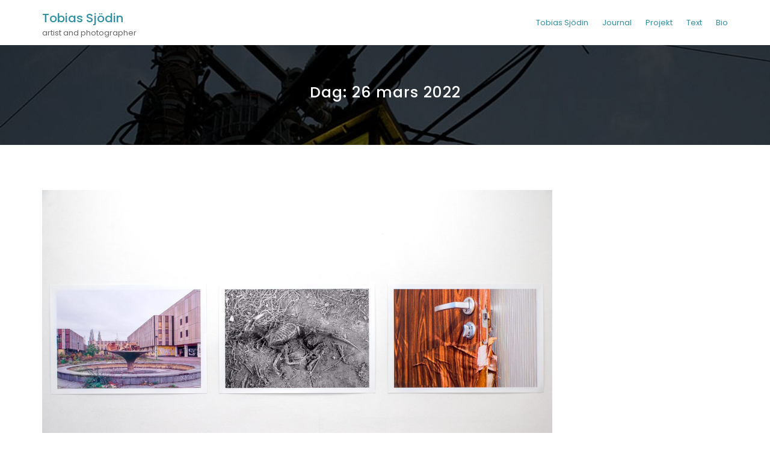

--- FILE ---
content_type: text/html; charset=UTF-8
request_url: http://www.tobiassjodin.com/2022/03/26/
body_size: 5667
content:
<!DOCTYPE html>
<html lang="sv-SE" class="no-js no-svg">
<head>
    <meta charset="UTF-8">
    <meta name="viewport" content="width=device-width, initial-scale=1">
    <link rel="profile" href="http://gmpg.org/xfn/11">
    <title>26 mars, 2022 &#8211; Tobias Sjödin</title>
<meta name='robots' content='max-image-preview:large' />
<link rel='dns-prefetch' href='//fonts.googleapis.com' />
<link rel='dns-prefetch' href='//s.w.org' />
<link rel="alternate" type="application/rss+xml" title="Tobias Sjödin &raquo; flöde" href="http://www.tobiassjodin.com/feed/" />
<link rel="alternate" type="application/rss+xml" title="Tobias Sjödin &raquo; kommentarsflöde" href="http://www.tobiassjodin.com/comments/feed/" />
<script type="text/javascript">
window._wpemojiSettings = {"baseUrl":"https:\/\/s.w.org\/images\/core\/emoji\/13.1.0\/72x72\/","ext":".png","svgUrl":"https:\/\/s.w.org\/images\/core\/emoji\/13.1.0\/svg\/","svgExt":".svg","source":{"concatemoji":"http:\/\/www.tobiassjodin.com\/wordpress\/wp-includes\/js\/wp-emoji-release.min.js?ver=5.9.12"}};
/*! This file is auto-generated */
!function(e,a,t){var n,r,o,i=a.createElement("canvas"),p=i.getContext&&i.getContext("2d");function s(e,t){var a=String.fromCharCode;p.clearRect(0,0,i.width,i.height),p.fillText(a.apply(this,e),0,0);e=i.toDataURL();return p.clearRect(0,0,i.width,i.height),p.fillText(a.apply(this,t),0,0),e===i.toDataURL()}function c(e){var t=a.createElement("script");t.src=e,t.defer=t.type="text/javascript",a.getElementsByTagName("head")[0].appendChild(t)}for(o=Array("flag","emoji"),t.supports={everything:!0,everythingExceptFlag:!0},r=0;r<o.length;r++)t.supports[o[r]]=function(e){if(!p||!p.fillText)return!1;switch(p.textBaseline="top",p.font="600 32px Arial",e){case"flag":return s([127987,65039,8205,9895,65039],[127987,65039,8203,9895,65039])?!1:!s([55356,56826,55356,56819],[55356,56826,8203,55356,56819])&&!s([55356,57332,56128,56423,56128,56418,56128,56421,56128,56430,56128,56423,56128,56447],[55356,57332,8203,56128,56423,8203,56128,56418,8203,56128,56421,8203,56128,56430,8203,56128,56423,8203,56128,56447]);case"emoji":return!s([10084,65039,8205,55357,56613],[10084,65039,8203,55357,56613])}return!1}(o[r]),t.supports.everything=t.supports.everything&&t.supports[o[r]],"flag"!==o[r]&&(t.supports.everythingExceptFlag=t.supports.everythingExceptFlag&&t.supports[o[r]]);t.supports.everythingExceptFlag=t.supports.everythingExceptFlag&&!t.supports.flag,t.DOMReady=!1,t.readyCallback=function(){t.DOMReady=!0},t.supports.everything||(n=function(){t.readyCallback()},a.addEventListener?(a.addEventListener("DOMContentLoaded",n,!1),e.addEventListener("load",n,!1)):(e.attachEvent("onload",n),a.attachEvent("onreadystatechange",function(){"complete"===a.readyState&&t.readyCallback()})),(n=t.source||{}).concatemoji?c(n.concatemoji):n.wpemoji&&n.twemoji&&(c(n.twemoji),c(n.wpemoji)))}(window,document,window._wpemojiSettings);
</script>
<style type="text/css">
img.wp-smiley,
img.emoji {
	display: inline !important;
	border: none !important;
	box-shadow: none !important;
	height: 1em !important;
	width: 1em !important;
	margin: 0 0.07em !important;
	vertical-align: -0.1em !important;
	background: none !important;
	padding: 0 !important;
}
</style>
	<link rel='stylesheet' id='wp-block-library-css'  href='http://www.tobiassjodin.com/wordpress/wp-includes/css/dist/block-library/style.min.css?ver=5.9.12' type='text/css' media='all' />
<style id='global-styles-inline-css' type='text/css'>
body{--wp--preset--color--black: #000000;--wp--preset--color--cyan-bluish-gray: #abb8c3;--wp--preset--color--white: #ffffff;--wp--preset--color--pale-pink: #f78da7;--wp--preset--color--vivid-red: #cf2e2e;--wp--preset--color--luminous-vivid-orange: #ff6900;--wp--preset--color--luminous-vivid-amber: #fcb900;--wp--preset--color--light-green-cyan: #7bdcb5;--wp--preset--color--vivid-green-cyan: #00d084;--wp--preset--color--pale-cyan-blue: #8ed1fc;--wp--preset--color--vivid-cyan-blue: #0693e3;--wp--preset--color--vivid-purple: #9b51e0;--wp--preset--gradient--vivid-cyan-blue-to-vivid-purple: linear-gradient(135deg,rgba(6,147,227,1) 0%,rgb(155,81,224) 100%);--wp--preset--gradient--light-green-cyan-to-vivid-green-cyan: linear-gradient(135deg,rgb(122,220,180) 0%,rgb(0,208,130) 100%);--wp--preset--gradient--luminous-vivid-amber-to-luminous-vivid-orange: linear-gradient(135deg,rgba(252,185,0,1) 0%,rgba(255,105,0,1) 100%);--wp--preset--gradient--luminous-vivid-orange-to-vivid-red: linear-gradient(135deg,rgba(255,105,0,1) 0%,rgb(207,46,46) 100%);--wp--preset--gradient--very-light-gray-to-cyan-bluish-gray: linear-gradient(135deg,rgb(238,238,238) 0%,rgb(169,184,195) 100%);--wp--preset--gradient--cool-to-warm-spectrum: linear-gradient(135deg,rgb(74,234,220) 0%,rgb(151,120,209) 20%,rgb(207,42,186) 40%,rgb(238,44,130) 60%,rgb(251,105,98) 80%,rgb(254,248,76) 100%);--wp--preset--gradient--blush-light-purple: linear-gradient(135deg,rgb(255,206,236) 0%,rgb(152,150,240) 100%);--wp--preset--gradient--blush-bordeaux: linear-gradient(135deg,rgb(254,205,165) 0%,rgb(254,45,45) 50%,rgb(107,0,62) 100%);--wp--preset--gradient--luminous-dusk: linear-gradient(135deg,rgb(255,203,112) 0%,rgb(199,81,192) 50%,rgb(65,88,208) 100%);--wp--preset--gradient--pale-ocean: linear-gradient(135deg,rgb(255,245,203) 0%,rgb(182,227,212) 50%,rgb(51,167,181) 100%);--wp--preset--gradient--electric-grass: linear-gradient(135deg,rgb(202,248,128) 0%,rgb(113,206,126) 100%);--wp--preset--gradient--midnight: linear-gradient(135deg,rgb(2,3,129) 0%,rgb(40,116,252) 100%);--wp--preset--duotone--dark-grayscale: url('#wp-duotone-dark-grayscale');--wp--preset--duotone--grayscale: url('#wp-duotone-grayscale');--wp--preset--duotone--purple-yellow: url('#wp-duotone-purple-yellow');--wp--preset--duotone--blue-red: url('#wp-duotone-blue-red');--wp--preset--duotone--midnight: url('#wp-duotone-midnight');--wp--preset--duotone--magenta-yellow: url('#wp-duotone-magenta-yellow');--wp--preset--duotone--purple-green: url('#wp-duotone-purple-green');--wp--preset--duotone--blue-orange: url('#wp-duotone-blue-orange');--wp--preset--font-size--small: 13px;--wp--preset--font-size--medium: 20px;--wp--preset--font-size--large: 36px;--wp--preset--font-size--x-large: 42px;}.has-black-color{color: var(--wp--preset--color--black) !important;}.has-cyan-bluish-gray-color{color: var(--wp--preset--color--cyan-bluish-gray) !important;}.has-white-color{color: var(--wp--preset--color--white) !important;}.has-pale-pink-color{color: var(--wp--preset--color--pale-pink) !important;}.has-vivid-red-color{color: var(--wp--preset--color--vivid-red) !important;}.has-luminous-vivid-orange-color{color: var(--wp--preset--color--luminous-vivid-orange) !important;}.has-luminous-vivid-amber-color{color: var(--wp--preset--color--luminous-vivid-amber) !important;}.has-light-green-cyan-color{color: var(--wp--preset--color--light-green-cyan) !important;}.has-vivid-green-cyan-color{color: var(--wp--preset--color--vivid-green-cyan) !important;}.has-pale-cyan-blue-color{color: var(--wp--preset--color--pale-cyan-blue) !important;}.has-vivid-cyan-blue-color{color: var(--wp--preset--color--vivid-cyan-blue) !important;}.has-vivid-purple-color{color: var(--wp--preset--color--vivid-purple) !important;}.has-black-background-color{background-color: var(--wp--preset--color--black) !important;}.has-cyan-bluish-gray-background-color{background-color: var(--wp--preset--color--cyan-bluish-gray) !important;}.has-white-background-color{background-color: var(--wp--preset--color--white) !important;}.has-pale-pink-background-color{background-color: var(--wp--preset--color--pale-pink) !important;}.has-vivid-red-background-color{background-color: var(--wp--preset--color--vivid-red) !important;}.has-luminous-vivid-orange-background-color{background-color: var(--wp--preset--color--luminous-vivid-orange) !important;}.has-luminous-vivid-amber-background-color{background-color: var(--wp--preset--color--luminous-vivid-amber) !important;}.has-light-green-cyan-background-color{background-color: var(--wp--preset--color--light-green-cyan) !important;}.has-vivid-green-cyan-background-color{background-color: var(--wp--preset--color--vivid-green-cyan) !important;}.has-pale-cyan-blue-background-color{background-color: var(--wp--preset--color--pale-cyan-blue) !important;}.has-vivid-cyan-blue-background-color{background-color: var(--wp--preset--color--vivid-cyan-blue) !important;}.has-vivid-purple-background-color{background-color: var(--wp--preset--color--vivid-purple) !important;}.has-black-border-color{border-color: var(--wp--preset--color--black) !important;}.has-cyan-bluish-gray-border-color{border-color: var(--wp--preset--color--cyan-bluish-gray) !important;}.has-white-border-color{border-color: var(--wp--preset--color--white) !important;}.has-pale-pink-border-color{border-color: var(--wp--preset--color--pale-pink) !important;}.has-vivid-red-border-color{border-color: var(--wp--preset--color--vivid-red) !important;}.has-luminous-vivid-orange-border-color{border-color: var(--wp--preset--color--luminous-vivid-orange) !important;}.has-luminous-vivid-amber-border-color{border-color: var(--wp--preset--color--luminous-vivid-amber) !important;}.has-light-green-cyan-border-color{border-color: var(--wp--preset--color--light-green-cyan) !important;}.has-vivid-green-cyan-border-color{border-color: var(--wp--preset--color--vivid-green-cyan) !important;}.has-pale-cyan-blue-border-color{border-color: var(--wp--preset--color--pale-cyan-blue) !important;}.has-vivid-cyan-blue-border-color{border-color: var(--wp--preset--color--vivid-cyan-blue) !important;}.has-vivid-purple-border-color{border-color: var(--wp--preset--color--vivid-purple) !important;}.has-vivid-cyan-blue-to-vivid-purple-gradient-background{background: var(--wp--preset--gradient--vivid-cyan-blue-to-vivid-purple) !important;}.has-light-green-cyan-to-vivid-green-cyan-gradient-background{background: var(--wp--preset--gradient--light-green-cyan-to-vivid-green-cyan) !important;}.has-luminous-vivid-amber-to-luminous-vivid-orange-gradient-background{background: var(--wp--preset--gradient--luminous-vivid-amber-to-luminous-vivid-orange) !important;}.has-luminous-vivid-orange-to-vivid-red-gradient-background{background: var(--wp--preset--gradient--luminous-vivid-orange-to-vivid-red) !important;}.has-very-light-gray-to-cyan-bluish-gray-gradient-background{background: var(--wp--preset--gradient--very-light-gray-to-cyan-bluish-gray) !important;}.has-cool-to-warm-spectrum-gradient-background{background: var(--wp--preset--gradient--cool-to-warm-spectrum) !important;}.has-blush-light-purple-gradient-background{background: var(--wp--preset--gradient--blush-light-purple) !important;}.has-blush-bordeaux-gradient-background{background: var(--wp--preset--gradient--blush-bordeaux) !important;}.has-luminous-dusk-gradient-background{background: var(--wp--preset--gradient--luminous-dusk) !important;}.has-pale-ocean-gradient-background{background: var(--wp--preset--gradient--pale-ocean) !important;}.has-electric-grass-gradient-background{background: var(--wp--preset--gradient--electric-grass) !important;}.has-midnight-gradient-background{background: var(--wp--preset--gradient--midnight) !important;}.has-small-font-size{font-size: var(--wp--preset--font-size--small) !important;}.has-medium-font-size{font-size: var(--wp--preset--font-size--medium) !important;}.has-large-font-size{font-size: var(--wp--preset--font-size--large) !important;}.has-x-large-font-size{font-size: var(--wp--preset--font-size--x-large) !important;}
</style>
<link rel='stylesheet' id='minimal-portfolio-google-fonts-css'  href='//fonts.googleapis.com/css?family=Poppins%3A300%2C400%2C500%2C600%2C700%2C800%2C900%7CRoboto%3A300%2C400%2C500%2C700%2C900&#038;subset=latin%2Clatin-ext' type='text/css' media='all' />
<link rel='stylesheet' id='bootstrap-css'  href='http://www.tobiassjodin.com/wordpress/wp-content/themes/minimal-portfolio/assets/css/bootstrap.css?ver=5.9.12' type='text/css' media='all' />
<link rel='stylesheet' id='fontawesome-css'  href='http://www.tobiassjodin.com/wordpress/wp-content/themes/minimal-portfolio/assets/css/font-awesome.css?ver=5.9.12' type='text/css' media='all' />
<link rel='stylesheet' id='simple-line-icons-css'  href='http://www.tobiassjodin.com/wordpress/wp-content/themes/minimal-portfolio/assets/css/simple-line-icons.css?ver=5.9.12' type='text/css' media='all' />
<link rel='stylesheet' id='owlcarousel-css'  href='http://www.tobiassjodin.com/wordpress/wp-content/themes/minimal-portfolio/assets/css/owl-carousel.css?ver=5.9.12' type='text/css' media='all' />
<link rel='stylesheet' id='minimal-portfolio-style-css'  href='http://www.tobiassjodin.com/wordpress/wp-content/themes/minimal-portfolio/style.css?ver=1.0' type='text/css' media='all' />
<style id='minimal-portfolio-style-inline-css' type='text/css'>
      .page-header {        background: #0a0a0a;      }      
</style>
<script type='text/javascript' src='http://www.tobiassjodin.com/wordpress/wp-includes/js/jquery/jquery.min.js?ver=3.6.0' id='jquery-core-js'></script>
<script type='text/javascript' src='http://www.tobiassjodin.com/wordpress/wp-includes/js/jquery/jquery-migrate.min.js?ver=3.3.2' id='jquery-migrate-js'></script>
<link rel="https://api.w.org/" href="http://www.tobiassjodin.com/wp-json/" /><link rel="EditURI" type="application/rsd+xml" title="RSD" href="http://www.tobiassjodin.com/wordpress/xmlrpc.php?rsd" />
<link rel="wlwmanifest" type="application/wlwmanifest+xml" href="http://www.tobiassjodin.com/wordpress/wp-includes/wlwmanifest.xml" /> 
<meta name="generator" content="WordPress 5.9.12" />
		<style type="text/css" id="wp-custom-css">
			a:link {
  color: #2f90a1;
}		</style>
		
</head>

<body class="archive date hfeed no-sidebar">
<div id="page" class="site">
 
	<header id="masthead" class="site-header">
		<div class="header-menu ">
			<div class="container">
				<div class="row">
					<div class="col-md-12">
						
<ul class="site-branding navbar-items nav pull-left">
	<li class="nav-item">
		
		<div class="branding-inner-wrap">
			<a href="http://www.tobiassjodin.com/" rel="home" class="site-title">Tobias Sjödin</a>
			<p class="site-description">artist and photographer</p>
		</div>
	</li>
</ul><!-- .site-branding -->

						
							<ul class="navbar-items nav pull-right navigation-section">
								<div class="mobile-menu-wrapper">
									<span class="mobile-menu-icon"><i class="icon-menu"></i></span>
								</div>
								<li id="site-navigation" class="main-navigation nav-item" role="navigation">
									<div class="menu-menu-1-container"><ul id="primary-menu" class="main-menu nav"><li id="menu-item-3853" class="menu-item menu-item-type-post_type menu-item-object-page menu-item-home menu-item-3853"><a href="http://www.tobiassjodin.com/">Tobias Sjödin</a></li>
<li id="menu-item-3854" class="menu-item menu-item-type-post_type menu-item-object-page current_page_parent menu-item-3854"><a href="http://www.tobiassjodin.com/tobias-sjodin-2/journal/">Journal</a></li>
<li id="menu-item-3863" class="menu-item menu-item-type-post_type menu-item-object-page menu-item-has-children menu-item-3863"><a href="http://www.tobiassjodin.com/projekt/">Projekt</a>
<ul class="sub-menu">
	<li id="menu-item-3862" class="menu-item menu-item-type-post_type menu-item-object-page menu-item-3862"><a href="http://www.tobiassjodin.com/polen-mars-1991/">Polen mars 1991</a></li>
	<li id="menu-item-3858" class="menu-item menu-item-type-post_type menu-item-object-page menu-item-3858"><a href="http://www.tobiassjodin.com/happiness/">Happiness</a></li>
	<li id="menu-item-3865" class="menu-item menu-item-type-post_type menu-item-object-page menu-item-3865"><a href="http://www.tobiassjodin.com/urbana-landskap/">Urbana landskap 1992</a></li>
	<li id="menu-item-3861" class="menu-item menu-item-type-post_type menu-item-object-page menu-item-3861"><a href="http://www.tobiassjodin.com/normannenstrasse/">Normannenstrasse</a></li>
	<li id="menu-item-3859" class="menu-item menu-item-type-post_type menu-item-object-page menu-item-3859"><a href="http://www.tobiassjodin.com/marknad-2/">Marknad</a></li>
	<li id="menu-item-3857" class="menu-item menu-item-type-post_type menu-item-object-page menu-item-3857"><a href="http://www.tobiassjodin.com/everyday-is-like-sunday/">Everyday Is Like Sunday</a></li>
	<li id="menu-item-3860" class="menu-item menu-item-type-post_type menu-item-object-page menu-item-3860"><a href="http://www.tobiassjodin.com/marzahn-hellersdorf/">Marzahn Hellersdorf</a></li>
</ul>
</li>
<li id="menu-item-3864" class="menu-item menu-item-type-post_type menu-item-object-page menu-item-3864"><a href="http://www.tobiassjodin.com/texter/">Text</a></li>
<li id="menu-item-4188" class="menu-item menu-item-type-post_type menu-item-object-page menu-item-4188"><a href="http://www.tobiassjodin.com/bio/">Bio</a></li>
</ul></div>
								</li>
							</ul><!-- .navigation-section -->
						
					</div>
				</div>
			</div>
		</div>
	</header><!-- #masthead -->
	
			
				<section class="page-header jumbotron bg-image"   style="background-image:url('http://www.tobiassjodin.com/wordpress/wp-content/uploads/2016/02/Tokyo_power_landscape-74.jpg');" >
				<span class="bg-overlay"></span>
					<div class="container">
						<div class="row">
							<div class="col-md-12">
								<div class="title-wrap">
									<h2 class="page-title">Dag: <span>26 mars 2022</span></h2>
								</div>
							</div>
						</div>
					</div>
				</section>
			
<div id="content" class="site-content">	<div class="container">		<div class="row">			<div class="col-lg-9">				<div id="primary" class="content-area">					<main id="main" class="site-main post-grid-layout">										
<article id="post-4386" class="grid-item post-4386 post type-post status-publish format-standard has-post-thumbnail hentry category-fotografi category-konst-2 category-utstallning tag-contemporary-art tag-fotografi-2 tag-fotokonst tag-konst tag-samtidskonst tag-tobias-sjodin tag-tobias-sjodin-photography">
	<div class="post-inner-wrapper">
		
		
			<div class="post-thumbnail">
				<a href="http://www.tobiassjodin.com/bild-fran-den-pagaende-utstallningen-pa-idi-galleri/" title="Bilder från den pågående utställningen på ID:I">
					<img width="1805" height="1205" src="http://www.tobiassjodin.com/wordpress/wp-content/uploads/2022/03/installation_IDI_70x100_web.jpg" class="attachment-post-thumbnail size-post-thumbnail wp-post-image" alt="" srcset="http://www.tobiassjodin.com/wordpress/wp-content/uploads/2022/03/installation_IDI_70x100_web.jpg 1805w, http://www.tobiassjodin.com/wordpress/wp-content/uploads/2022/03/installation_IDI_70x100_web-300x200.jpg 300w, http://www.tobiassjodin.com/wordpress/wp-content/uploads/2022/03/installation_IDI_70x100_web-1024x684.jpg 1024w, http://www.tobiassjodin.com/wordpress/wp-content/uploads/2022/03/installation_IDI_70x100_web-768x513.jpg 768w, http://www.tobiassjodin.com/wordpress/wp-content/uploads/2022/03/installation_IDI_70x100_web-1536x1025.jpg 1536w" sizes="(max-width: 1805px) 100vw, 1805px" />
				</a>
			</div>
		
		<div class="post-body-wrapper text-left">
			<header class="entry-header">
				<h2 class="entry-title"><a href="http://www.tobiassjodin.com/bild-fran-den-pagaende-utstallningen-pa-idi-galleri/" rel="bookmark">Bilder från den pågående utställningen på ID:I</a></h2>
			</header>
			<ul class="post-meta">															<li class="post-date list-inline-item">						<i class="fa fa-calendar-o" aria-hidden="true"></i><a href="http://www.tobiassjodin.com/2022/03/26/" class="post-date">26 mars, 2022</a>					</li>																
					<li class="post-author list-inline-item">
						<a href="http://www.tobiassjodin.com/author/cox_bazar/"><div class="avatar-wrap"><i class="icon-user"></i></div><span class="author-name">Tobias</span></a>
					</li>																		<li class="post-categories list-inline-item">
						<i class="fa fa-folder-o" aria-hidden="true"></i><a href="http://www.tobiassjodin.com/category/fotografi/">Fotografi</a>, <a href="http://www.tobiassjodin.com/category/konst-2/">konst</a>, <a href="http://www.tobiassjodin.com/category/utstallning/">utställning</a>
					</li>
										
			</ul>
			<div class="entry-content">
				<p>Varmt välkomna! Besök gärna www.idigalleri.org för mer info</p>

			</div><!-- .entry-content -->
		</div>
	</div>
</article>
								</main><!-- #main -->				</div><!-- #primary -->			</div>			<div class="col-lg-3">							</div>		</div>	</div></div>	<footer id="colophon" class="site-footer">
			 <div class="footer-bottom">
			 <div class="container">
				<div class="row">
					<div class="col-md-12">
						<ul class="site-info">
																				<li class="copyright">
								
								    
            						<span>© Tobias Sjödin</span> 
    
    															
							</li>
													</ul>
					</div>
				</div>
			</div>
		</div>
	</footer><!-- #colophon -->
</div><!-- #page -->
	<a href="#page" class="back-to-top" id="back-to-top"><i class="icon-arrow-up"></i></a>
<script type='text/javascript' src='http://www.tobiassjodin.com/wordpress/wp-content/themes/minimal-portfolio/assets/js/bootstrap.js?ver=1.0' id='bootstrap-js'></script>
<script type='text/javascript' src='http://www.tobiassjodin.com/wordpress/wp-content/themes/minimal-portfolio/assets/js/owl-carousel.js?ver=1.0' id='jquery-owlcarousel-js'></script>
<script type='text/javascript' src='http://www.tobiassjodin.com/wordpress/wp-content/themes/minimal-portfolio/assets/js/navigation.js?ver=20151215' id='minimal-portfolio-navigation-js'></script>
<script type='text/javascript' src='http://www.tobiassjodin.com/wordpress/wp-content/themes/minimal-portfolio/assets/js/skip-link-focus-fix.js?ver=20151215' id='minimal-portfolio-skip-link-focus-fix-js'></script>
<script type='text/javascript' src='http://www.tobiassjodin.com/wordpress/wp-content/themes/minimal-portfolio/assets/js/ResizeSensor.js?ver=1.0' id='jquery-ResizeSensor-js'></script>
<script type='text/javascript' src='http://www.tobiassjodin.com/wordpress/wp-content/themes/minimal-portfolio/assets/js/theia-sticky-sidebar.js?ver=1.0' id='jquery-theia-sticky-sidebar-js'></script>
<script type='text/javascript' src='http://www.tobiassjodin.com/wordpress/wp-content/themes/minimal-portfolio/assets/js/jquery.sticky.js?ver=1.0' id='jquery-jquery-sticky-js'></script>
<script type='text/javascript' src='http://www.tobiassjodin.com/wordpress/wp-content/themes/minimal-portfolio/assets/js/theme.js?ver=1.0' id='minimal-portfolio-theme-js'></script>
</body>
</html>
<!-- *´¨)
     ¸.•´¸.•*´¨) ¸.•*¨)
     (¸.•´ (¸.•` ¤ Comet Cache is Fully Functional ¤ ´¨) -->

<!-- Cache File Version Salt:       n/a -->

<!-- Cache File URL:                http://www.tobiassjodin.com/2022/03/26/ -->
<!-- Cache File Path:               /cache/comet-cache/cache/http/www-tobiassjodin-com/2022/03/26.html -->

<!-- Cache File Generated Via:      HTTP request -->
<!-- Cache File Generated On:       Oct 1st, 2025 @ 8:42 am UTC -->
<!-- Cache File Generated In:       0.08175 seconds -->

<!-- Cache File Expires On:         Jul 1st, 2026 @ 8:42 am UTC -->
<!-- Cache File Auto-Rebuild On:    Jul 1st, 2026 @ 8:42 am UTC -->

<!-- Loaded via Cache On:    Jan 25th, 2026 @ 7:16 am UTC -->
<!-- Loaded via Cache In:    0.00183 seconds -->

--- FILE ---
content_type: text/css
request_url: http://www.tobiassjodin.com/wordpress/wp-content/themes/minimal-portfolio/style.css?ver=1.0
body_size: 7572
content:
/*!

Description: Minimal Portfolio is a free WordPress Portfolio theme built based on Bootstrap 4 framework. Minimal Portfolio is fully customizable built on wordpress customizer that enable you to configure your website in live preview.  This is our most flexible WordPress theme and it is completely free to use for private and commercial websites. It's 100%  responsive and device friendly.  This theme is also SEO friendly which will help you you attain the highest rankings on Google and other search engines. Theme compatibility with WPML, RTL.
Version: 1.0.8
License: GNU General Public License v2 or later
License URI: http://www.gnu.org/licenses/gpl-2.0.html
Text Domain: minimal-portfolio
Tags: blog, portfolio, photography, one-column, right-sidebar, flexible-header, custom-header, custom-background, custom-logo, custom-menu, featured-images, editor-style, footer-widgets, theme-options, threaded-comments, translation-ready, rtl-language-support

This theme, like WordPress, is licensed under the GPL.
Use it to make something cool, have fun, and share what you've learned with others.

minimal-portfolio is based on Underscores https://underscores.me/, (C) 2012-2017 Automattic, Inc.
Underscores is distributed under the terms of the GNU GPL v2 or later.

*/
/*--------------------------------------------------------------
>>> TABLE OF CONTENTS:
----------------------------------------------------------------
# Normalize
# Typography
# Elements
# Forms
# Navigation
	## Links
	## Menus
# Accessibility
# Alignments
# Clearings
# Widgets
# Content
	## Posts and pages
	## Comments
# Infinite scroll
# Media
	## Captions
	## Galleries
--------------------------------------------------------------*/


/*--------------------------------------------------------------
# Normalize
--------------------------------------------------------------*/

html {
	line-height: 1.15;
	-webkit-text-size-adjust: 100%;
}
body {
	margin: 0;
}
h1 {
	font-size: 2em;
	margin: 0.67em 0;
}
hr {
	box-sizing: content-box; 
	height: 0;
	overflow: visible;
}
a {
	background-color: transparent;
}
abbr[title] {
	border-bottom: none;
	text-decoration: underline;
	text-decoration: underline dotted;
}
b,
strong {
	font-weight: bolder;
}
small {
	font-size: 80%;
}
sub,
sup {
	font-size: 75%;
	line-height: 0;
	position: relative;
	vertical-align: baseline;
}

sub {
	bottom: -0.25em;
}

sup {
	top: -0.5em;
}
img {
	border-style: none;
}
button,
input,
optgroup,
select,
textarea {
	font-family: inherit;
	font-size: 100%;
	line-height: 1.15;
	margin: 0;
}
button,
input {
	overflow: visible;
}
button,
select {
	text-transform: none;
}
button,
[type="button"],
[type="reset"],
[type="submit"] {
	-webkit-appearance: button;
}
button::-moz-focus-inner,
[type="button"]::-moz-focus-inner,
[type="reset"]::-moz-focus-inner,
[type="submit"]::-moz-focus-inner {
	border-style: none;
	padding: 0;
}
button:-moz-focusring,
[type="button"]:-moz-focusring,
[type="reset"]:-moz-focusring,
[type="submit"]:-moz-focusring {
	outline: 1px dotted ButtonText;
}
fieldset {
	padding: 0.35em 0.75em 0.625em;
}
legend {
	box-sizing: border-box;
	color: inherit;
	display: table;
	max-width: 100%;
	padding: 0;
	white-space: normal;
}
progress {
	vertical-align: baseline;
}
textarea {
	overflow: auto;
}
[type="checkbox"],
[type="radio"] {
	box-sizing: border-box;
	padding: 0;
}
[type="number"]::-webkit-inner-spin-button,
[type="number"]::-webkit-outer-spin-button {
	height: auto;
}
[type="search"] {
	-webkit-appearance: textfield;
	outline-offset: -2px;
}
[type="search"]::-webkit-search-decoration {
	-webkit-appearance: none;
}
::-webkit-file-upload-button {
	-webkit-appearance: button;
	font: inherit;
}
details {
	display: block;
}

summary {
	display: list-item;
}

template {
	display: none;
}

[hidden] {
	display: none;
}
/*--------------------------------------------------------------
# Typography
--------------------------------------------------------------*/
body,
button,
input,
select,
optgroup,
textarea {
	color: #666;
	font-family: 'Poppins', sans-serif;
	font-size: 13px;
	line-height: 30px;
	font-weight: 400;
}

h1, h2, h3, h4, h5, h6 {
	font-family: 'Poppins', sans-serif;
	font-weight: 500;
	text-transform: lowercase
	color: #222;
}
h1{
	font-size: 24px;
	letter-spacing: 1px;
}
h2 {
    font-size: 20px;
	letter-spacing: 1px;
}
h3{
	font-size: 18px;
	letter-spacing: 1px;
}
h4{
	font-size: 16px;
	letter-spacing: 1px;
}
h5{
	font-size: 15px;
	letter-spacing: 1px;
}
h6{
	font-size: 13px;
	letter-spacing: 1px;
}
p {
	margin-bottom: 1.5em;
}

dfn, cite, em, i {
	font-style: italic;
}

blockquote {
	margin: 0;
}
blockquote p {
    background: #f3f3f3;
    padding: 20px;
	font-style: italic;
	font-size: 15px;
	line-height:25px;
}
address {
	margin: 0 0 1.5em;
}

pre {
	background: #eee;
	font-family: "Courier 10 Pitch", Courier, monospace;
	font-size: 15px;
	font-size: 0.9375rem;
	line-height: 1.6;
	margin-bottom: 1.6em;
	max-width: 100%;
	overflow: auto;
	padding: 1.6em;
}

code, kbd, tt, var, samp {
	font-family: Monaco, Consolas, "Andale Mono", "DejaVu Sans Mono", monospace;
	font-size: 15px;
	font-size: 0.9375rem;
}

abbr, acronym {
	border-bottom: 1px dotted #666;
	cursor: help;
}

mark, ins {
	background: #fff9c0;
	text-decoration: none;
}

big {
	font-size: 125%;
}
/*--------------------------------------------------------------
# Elements
--------------------------------------------------------------*/
html {
	box-sizing: border-box;
}

*,
*:before,
*:after {
	box-sizing: inherit;
}

body {
	background: #fff;
	overflow-x: hidden;
}

hr {
	background-color: #ccc;
	border: 0;
	height: 1px;
	margin-bottom: 1.5em;
}

ol {
	list-style: decimal;
}
ul {
    padding: 0;
}
li > ul,
li > ol {
	margin-bottom: 0;
}

dt {
	font-weight: bold;
}

dd {
	margin: 0 1.5em 1.5em;
}

img {
	height: auto;
	max-width: 100%;
	display: block;
	margin: 0 auto;
}

figure {
	margin: 1em 0;
}

table {
	margin: 0 0 1.5em;
	width: 100%;
}

/*--------------------------------------------------------------
# Forms
--------------------------------------------------------------*/
.btn:focus, .btn.focus {
    box-shadow: none;
	color: #fff;
}
button,
input[type="button"],
input[type="reset"],
input[type="submit"] {
    background: #222;
    color: #fff;
    font-size: 13px;
    line-height: 25px;
    padding: 3px 20px;
	border: 1px solid #222;
	font-weight: 400;
	cursor: pointer;
}

button:hover,
input[type="button"]:hover,
input[type="reset"]:hover,
input[type="submit"]:hover {
	background: #eaeaea;
    color: #222;
	border-color: #eaeaea;
}

button:active, button:focus,
input[type="button"]:active,
input[type="button"]:focus,
input[type="reset"]:active,
input[type="reset"]:focus,
input[type="submit"]:active,
input[type="submit"]:focus {
	border-color: #eaeaea;
	outline: none;
}

input[type="text"],
input[type="email"],
input[type="url"],
input[type="password"],
input[type="search"],
input[type="number"],
input[type="tel"],
input[type="range"],
input[type="date"],
input[type="month"],
input[type="week"],
input[type="time"],
input[type="datetime"],
input[type="datetime-local"],
input[type="color"],
textarea {
	color: #222;
    border: 1px solid #eee;
    padding: 7px;
    display: block;
    width: 100%;
}

input[type="text"]:focus,
input[type="email"]:focus,
input[type="url"]:focus,
input[type="password"]:focus,
input[type="search"]:focus,
input[type="number"]:focus,
input[type="tel"]:focus,
input[type="range"]:focus,
input[type="date"]:focus,
input[type="month"]:focus,
input[type="week"]:focus,
input[type="time"]:focus,
input[type="datetime"]:focus,
input[type="datetime-local"]:focus,
input[type="color"]:focus,
textarea:focus {
	color: #222;
	outline: none;
}

select {
	border: 1px solid #ccc;
}

textarea {
	width: 100%;
}

/*--------------------------------------------------------------
# Navigation
--------------------------------------------------------------*/
/*--------------------------------------------------------------
## Links
--------------------------------------------------------------*/
a {
	color: #666;
}
a:hover, a:focus, a:active {
	color: #222;
	text-decoration: none;
}
a:hover, a:active {
	outline: 0;
}

/*--------------------------------------------------------------
## Menus
--------------------------------------------------------------*/
.main-navigation {
	clear: both;
	display: block;
	float: left;
	width: 100%;
}

.main-navigation ul {
	display: none;
	list-style: none;
	margin: 0;
	padding-left: 0;
}

.main-navigation ul ul {
	float: left;
	position: absolute;
	top: 100%;
	left: -999em;
	z-index: 99999;
	background: #fff;
	line-height: 25px;
	box-shadow: 0 2px 10px rgba(0, 0, 0, 0.1);
	-webkit-box-shadow: 0 2px 10px rgba(0, 0, 0, 0.1);
	-moz-box-shadow: 0 2px 10px rgba(0, 0, 0, 0.1);
}

.main-navigation ul ul ul {
	left: -999em;
	top: 0;
}

.main-navigation ul ul li:hover > ul,
.main-navigation ul ul li.focus > ul {
	left: 100%;
}

.main-navigation ul ul a {
	width: 200px;
}

.main-navigation ul li:hover > ul,
.main-navigation ul li.focus > ul {
	left: auto;
}

.main-navigation li {
    display: inline-block;
    position: relative;
}

.main-navigation a {
	display: block;
	text-decoration: none;
}
.main-navigation .current-menu-item a,
.main-navigation .current_page_item a{
    color: #222;
}
.menu-toggle,
.main-navigation.toggled ul {
	display: block;
}

@media screen and (min-width: 37.5em) {
	.menu-toggle {
		display: none;
	}
	.main-navigation ul {
		display: block;
	}
}

.site-main .comment-navigation, .site-main
.posts-navigation, .site-main
.post-navigation {
	margin: 0 0 1.5em;
	overflow: hidden;
}

.comment-navigation .nav-previous,
.posts-navigation .nav-previous,
.post-navigation .nav-previous {
	float: left;
	width: 50%;
}

.comment-navigation .nav-next,
.posts-navigation .nav-next,
.post-navigation .nav-next {
	float: right;
	text-align: right;
	width: 50%;
}
.comment-navigation {
	padding: 10px 0;
}
.comment-navigation .nav-links a {
    border-bottom: 2px solid;
	padding: 5px 0px;
}
/*--------------------------------------------------------------
# Accessibility
--------------------------------------------------------------*/
.screen-reader-text {
	border: 0;
	clip: rect(1px, 1px, 1px, 1px);
	clip-path: inset(50%);
	height: 1px;
	margin: -1px;
	overflow: hidden;
	padding: 0;
	position: absolute !important;
	width: 1px;
	word-wrap: normal !important; 
}

.screen-reader-text:focus {
	background-color: #f1f1f1;
	border-radius: 3px;
	box-shadow: 0 0 2px 2px rgba(0, 0, 0, 0.6);
	clip: auto !important;
	clip-path: none;
	color: #21759b;
	display: block;
	font-size: 14px;
	font-size: 0.875rem;
	font-weight: bold;
	height: auto;
	left: 5px;
	line-height: normal;
	padding: 15px 23px 14px;
	text-decoration: none;
	top: 5px;
	width: auto;
	z-index: 100000;
}

#content[tabindex="-1"]:focus {
	outline: 0;
}

/*--------------------------------------------------------------
# Alignments
--------------------------------------------------------------*/
.alignleft {
	display: inline;
	float: left;
	margin-right: 1.5em;
}

.alignright {
	display: inline;
	float: right;
	margin-left: 1.5em;
}

.aligncenter {
	clear: both;
	display: block;
	margin-left: auto;
	margin-right: auto;
}

/*--------------------------------------------------------------
# Clearings
--------------------------------------------------------------*/
.clear:before,
.clear:after,
.entry-content:before,
.entry-content:after,
.comment-content:before,
.comment-content:after,
.site-header:before,
.site-header:after,
.site-content:before,
.site-content:after,
.site-footer:before,
.site-footer:after {
	content: "";
	display: table;
	table-layout: fixed;
}

.clear:after,
.entry-content:after,
.comment-content:after,
.site-header:after,
.site-content:after,
.site-footer:after {
	clear: both;
}

/*--------------------------------------------------------------
# Widgets
--------------------------------------------------------------*/
.widget {
	margin: 0 0 1.5em;
}

.widget select {
	max-width: 100%;
}

/*--------------------------------------------------------------
# Content
--------------------------------------------------------------*/
/*--------------------------------------------------------------
## Posts and pages
--------------------------------------------------------------*/
.sticky {
	display: block;
}

.hentry {
	margin: 0 0 1.5em;
}

.updated:not(.published) {
	display: none;
}

.page-content,
.entry-content,
.entry-summary {
	margin: 1.5em 0 0;
}

.page-links {
	clear: both;
	margin: 0 0 1.5em;
}

/*--------------------------------------------------------------
## Comments
--------------------------------------------------------------*/
.comment-content a {
	word-wrap: break-word;
}

.bypostauthor {
	display: block;
}

/*--------------------------------------------------------------
# Infinite scroll
--------------------------------------------------------------*/
.infinite-scroll .posts-navigation,
.infinite-scroll.neverending .site-footer {
	display: none;
}

.infinity-end.neverending .site-footer {
	display: block;
}

/*--------------------------------------------------------------
# Media
--------------------------------------------------------------*/
.page-content .wp-smiley,
.entry-content .wp-smiley,
.comment-content .wp-smiley {
	border: none;
	margin-bottom: 0;
	margin-top: 0;
	padding: 0;
}

embed,
iframe,
object {
	max-width: 100%;
}

.custom-logo-link {
	display: inline-block;
}

/*--------------------------------------------------------------
## Captions
--------------------------------------------------------------*/
.wp-caption {
	margin-bottom: 1.5em;
	max-width: 100%;
}

.wp-caption img[class*="wp-image-"] {
	display: block;
	margin-left: auto;
	margin-right: auto;
}

.wp-caption .wp-caption-text {
	margin: 0.8075em 0;
}

.wp-caption-text {
	text-align: center;
}

/*--------------------------------------------------------------
## Galleries
--------------------------------------------------------------*/
.gallery {
	margin-bottom: 1.5em;
}

.gallery-item {
	display: inline-block;
	text-align: center;
	vertical-align: top;
	width: 100%;
}

.gallery-columns-2 .gallery-item {
	max-width: 50%;
}

.gallery-columns-3 .gallery-item {
	max-width: 33.33%;
}

.gallery-columns-4 .gallery-item {
	max-width: 25%;
}

.gallery-columns-5 .gallery-item {
	max-width: 20%;
}

.gallery-columns-6 .gallery-item {
	max-width: 16.66%;
}

.gallery-columns-7 .gallery-item {
	max-width: 14.28%;
}

.gallery-columns-8 .gallery-item {
	max-width: 12.5%;
}

.gallery-columns-9 .gallery-item {
	max-width: 11.11%;
}

.gallery-caption {
	display: block;
}
/* custom code start */
ul li {
    list-style: none;
}
.site-content {
    padding: 75px 0;
}
.post-thumbnail {
    padding-bottom: 25px;
}
.sidebar-widget .widget-title {
	font-size: 16px;
	padding: 0;
}
.widget-title::after {
    content: '';
    display: block;
    height: 0;
    width: 50px;
    border-top: 2px solid #444;
    margin-top: 15px;
}
.widget-title {
	padding: 0px;
    font-size: 15px;
    letter-spacing: 1px;
    margin-bottom: 30px;
    font-weight: 500;
	color: #222;
}
.widget-area .widget_search label {
    margin-bottom: 0;
}
.wp-tag-cloud .tag-cloud-link:hover {
    background: #222;
    color: #fff;
}
.sidebar-widget .widget {
    margin-bottom: 35px;
}
.sidebar-widget ul li {
    padding-bottom: 5px;
    padding-top: 5px;
}
.sidebar-widget ul li:first-child {
    padding-top: 0;
}
.post-grid-layout .post-inner-wrapper .post-thumbnail{
	padding-bottom: 0;
}
.post-grid-layout .entry-content {
    margin-top: 0;
}
.post .entry-content ul{
	padding: 0 0 0 40px;
}
.post .entry-content ul li{
	list-style: disc;
}
.post-body-wrapper {
    padding: 35px 30px;
    text-align: center;
	border: 1px solid #eaeaea;
}
.post-body-wrapper > *:last-child {
    margin-bottom: 0;
}
.post-grid-layout .entry-content p {
    margin-bottom: 0;
}
.post-grid-layout .read-more {
    margin-top: 1.5em;
}
.post-body-wrapper > * {
    margin-bottom: 1.5em;
}
.post-author .avatar {
    border-radius: 50%;
	display: inline-block;
}
.entry-title a {
	color: #222;
	-ms-word-wrap: break-word;
	word-wrap: break-word;
}
.avatar-wrap {
    display: inline-block;
}
.post-grid-layout .post-meta li {
	margin-right: 20px;
	vertical-align: middle;
}
.post-meta i {
    padding-right: 5px;
}
.post-grid-layout .post-meta li:last-child{
	margin-right: 0;
}
.read-more-btn {
	background: #222;
    color: #fff;
    font-size: 11px;
    outline: none;
    border-radius: 0;
    letter-spacing: 1px;
    line-height: 20px;
    padding: 7px 20px 7px 20px;
}
.read-more-btn:hover {
    background: #eaeaea;
    color: #222;
    border: 1px solid #eaeaea;
}
.post-grid-layout .grid-item {
    margin-bottom: 60px;
}
.pagination .page-numbers {
    border: 1px solid #eaeaea;
    line-height: 21px;
    padding: 7px 17px;
    margin-right: 5px;
    font-weight: 400;
    background: #eaeaea;
}
.pagination .page-numbers.current {
    background: #222;
    color: #fff;
    border-color: #222;
}
.site-info {
    padding: 35px 0px;
	margin-bottom: 0;
	text-align: center;
}
.site-info .social-links {
    margin-bottom: 20px;
}
.footer-bottom {
    background: #eaeaea;
}
.footer-top {
    padding-top: 50px;
	border-top: 1px solid #eee;
	padding-bottom: 30px;
}
.widget_tag_cloud ul li {
    display: inline-block;
	margin: 5px 2px;
	padding: 0;
}
.wp-tag-cloud .tag-cloud-link {
    padding: 0px 15px;
    background: #eaeaea;
    color: #222;
    position: relative;
    display: block;
    font-weight: 400;
}
label {
    display: block;
}
.search-submit {
    position: absolute;
    top: 0;
    right: 0;
    height: 46px;
	line-height: 40px;
}
.search-form {
    position: relative;
}
.page-header .page-title {
    text-align: center;
	color: #fff;
	font-size: 25px;
	-ms-word-wrap: break-word;
	word-wrap: break-word;
}
.post-grid-layout .post-meta li a {
    word-break: break-word;
}
.comments-area {
    margin-top: 50px;
}
.comments-area .comments-title {
    font-size: 16px;
	margin-bottom: 5px;
	color: #222;
}
.comments-area .comment-list {
    padding-left: 0;
}
.comments-area .comment-respond {
    margin-top: 50px;
}
ol.comment-list li {
    list-style: none;
}
.comment-list .comment-body {
    padding-bottom: 35px;
    border-bottom: 1px solid #eee;
    padding-top: 35px;
}
.comment-body .reply a {
	margin-top: 16px;
    display: inline-block;
    text-decoration: none;
    color: #fff;
    font-weight: 500;
    font-size: 11px;
    letter-spacing: 1px;
    background: #222;
    padding: 0px 15px 0px 15px;    
	border: 1px solid #222;
}
.comment .reply a:hover {
    background: #eaeaea;
    color: #222;
    border: 1px solid #eaeaea;
}
.comment-body .comment-author img {
    float: left;
    overflow: hidden;
    margin-right: 20px;
    position: relative;
    width: 60px;
    height: 60px;
    border-radius: 50%;
}
.comment-body .comment-author b.fn {
    display: inline-block;
    text-align: left;
    font-weight: 600;
    font-size: 15px;
    letter-spacing: 1px;
	color: #222;
}
.comment-body .comment-author b.fn a{
	color: #222;
}
.comment-author .says {
    display: none;
}
.comment-body .comment-metadata a {
    text-align: left;
    font-size: 13px;
}
.comment .body-comment {
    text-align: left;
    margin-top: 30px;
    color: #222;
    margin-left: 80px;
    margin-bottom: 20px;
}
.comment-body .reply {
    margin-left: 80px;
}
.comment-body .comment-content {
    text-align: left;
    margin-top: 10px;
    color: #666;
    margin-left: 80px;
    margin-bottom: 0;
}
.comment-respond #reply-title {
    color: #222;
}
.comment-respond #reply-title {
    text-align: left;
    font-weight: 600;
    font-size: 16px;
    display: block;
    margin-bottom: 20px;
    margin-top: 20px;
}
.comment-form textarea {
    width: 100%;
    border: 1px solid #eee;
    height: 100px;
    padding: 5px 15px 5px 15px;
    font-size: 13px;
    margin-bottom: 17px;
    outline: none;
}
.comment-form input[type="text"], 
.comment-form input[type="email"], 
.comment-form input[type="url"] {
    width: 100%;
    border: 1px solid #eee;
    height: 50px;
    padding: 5px 15px 5px 15px;
    font-size: 13px;
    margin-bottom: 17px;
    outline: none;
}
p.comment-form-cookies-consent label {
    display: inline-block;
    margin-left: 10px;
}
.post-tag a {
    display: inline-block;
    position: relative;
    font-size: 11px;
    padding: 0px 15px;
    border-radius: 50px;
    margin-bottom: 8px;
    background: #eaeaea;
    margin-right: 5px;
    font-weight: 500;
}
.single-post ul.post-meta li i:before{
	opacity: .7;
}
.post-tag a:hover {
    background: #222;
    color: #fff;
}
.single-post .post-tag,
.single-post .post-share {
    margin-top: 30px;
    margin-bottom: 30px;
}
.post-tag span,
.post-share span{
    font-size: 15px;
    font-weight: 500;
    margin-right: 10px;
	color: #222;
}
.post-share ul.links-wrap.list-inline{
	display:inline;
}
.post-navigation .nav-links a {
    background: #222;
	color: #fff;
    font-weight: 400;
    padding: 5px 20px;
    display: inline-block;
	text-align: center;
	font-size: 12px;
}
.post-navigation .nav-links a:hover {
    color: #222;
    background: #eaeaea;
}
.page-header {
    background: #eaeaea;
	border-radius: 0;
	position: relative;
}
::selection{
	background: #222;
	color: #fff;
}
.site-branding > * {
    margin: 0;
}
.site-title {
    font-size: 20px;
    font-weight: 500;
	margin: 0;
	color: #222;
}
.site-branding .site-description {
    line-height: 30px;
    margin-bottom: 0;
}
.site-branding .branding-inner-wrap {
    line-height: 1;
    padding: 20px 0px;
}
.site-title a {
    color: #222;
}
section.not-found {
    text-align: center;
}
.search-box-wrap {
    max-width: 290px;
    margin: 0 auto;
	width: 100%;
}
@media screen and (min-width: 1025px){
	.site-header .mobile-menu-wrapper {
		display: none;
	}
	.navbar-items > li {
		height: 75px;
		line-height: 75px;
		display: inline-block;
		vertical-align: middle;
	}
}
@media screen and (min-width: 992px){
	.post-tag.float-left {
		max-width: 80%;
	}
}
@media screen and (max-width: 991px){
	.single-post .post-share,
	.single-post .post-tag{
		float: none !important;
	}
}
@media screen and (max-width: 1024px){
	.main-navigation {
    	display: none;
	}
}
@media screen and (max-width: 767px){
	.comment-navigation .nav-previous, 
	.posts-navigation .nav-previous, 
	.post-navigation .nav-previous{
    	width: 100%;
    	text-align: center;
    	float: none;
	}
	.comment-navigation .nav-next, 
	.posts-navigation .nav-next, 
	.post-navigation .nav-next {
		width: 100%;
    	text-align: center;
    	float: none;
		margin-top: 20px;
	}
	.post-grid-layout .post-meta li {
		margin-right: 0;
		display: block;
	}
	.recent-post-slider .post-wrapper .post-content {
    	background: #f9f9f9;
	}
	.recent-post-slider .post-wrapper .post-inner-wrapper {
    	display: block;
	}
	.recent-post-slider .post-wrapper .post-inner-wrapper {
		position: relative;
		transform: translateY(0%);
		-webkit-transform: translateY(0%);
		-moz-transform: translateY(0%);
		-ms-transform: translateY(0%);
		-o-transform: translateY(0%);
		padding-left: 10px;
		padding-right: 10px;
	}
	.recent-post-slider .entry-title{
		line-height: 1.5;
	}
	.recent-post-slider .post-inner-wrapper .post-meta{
		margin-bottom: 15px;
	}
	.recent-post-slider .owl-nav{
		display: none;
	}
}
@media screen and (min-width: 48em){
	.main-navigation a {
		padding: 0 10px;
	}
	.main-navigation ul ul a{
		padding: 0.75em 1.25em;
    	width: 16em;
	}
}
.site-header .main-menu > li:last-child a {
    padding-right: 0;
}
.post-edit-link {
    background: #222;
    padding: 10px 20px;
    font-weight: 400;
	color: #fff;
}
.post-edit-link:hover {
    background: #eaeaea;
    color: #222;
}
.gallery-item {
    margin: 0;
    padding: 5px;
}
/* recent post slider*/
.recent-post-slider .post-thumbnail {
    padding-bottom: 0;
}
.recent-post-slider .post-inner-wrapper {
    position: absolute;
    z-index: 999;
    top: 50%;
    left: 0;
    right: 0;
    margin: 0 auto;
    display: inline-block;
    max-width: 850px;
    padding: 30px;
    transform: translateY(-50%);
    -webkit-transform: translateY(-50%);
    -moz-transform: translateY(-50%);
    -ms-transform: translateY(-50%);
    -o-transform: translateY(-50%);
}
.recent-post-slider .entry-title a {
    text-transform: uppercase;
    letter-spacing: 1px;
    background: #fff;
    color: #000;
    padding: 7px 20px;
    font-weight: 400;
    font-size: 25px;
}
.recent-post-slider .post-categories li{
	display: inline-block;
}
.recent-post-slider .read-more a {
    padding: 5px 18px;
    background: #000;
    color: #fff;
    border-radius: 0;
    text-transform: uppercase;
    font-weight: 300;
    font-size: 13px;
    letter-spacing: 2px;
}
.recent-post-slider .post-inner-wrapper > * {
    margin-bottom: 30px;
}
.recent-post-slider .post-meta a {
    background: #eaeaea;
    padding: 2px 10px;
    font-size: 12px;
    font-weight: 400;
}
.recent-post-slider .owl-prev {
    display: inline-block;
    float: left;
    margin-left: 25px;
}
.recent-post-slider .owl-next {
    display: inline-block;
    float: right;
    margin-right: 25px;
}
.recent-post-slider .owl-nav {
    position: absolute;
    top: 50%;
    right: 0;
    left: 0;
    margin: 0 auto;
    transform: translateY(-50%);
    -webkit-transform: translateY(-50%);
    -moz-transform: translateY(-50%);
    -ms-transform: translateY(-50%);
    -o-transform: translateY(-50%);
}
.recent-post-slider .owl-nav > * {
    height: 35px;
    width: 35px;
    text-align: center;
    background: #222;
    color: #fff;
    line-height: 35px;
}
.recent-post-slider .owl-nav > *:hover {
    background: #eaeaea;
    color: #222;
}
.site-info .social-links li {
    height: 25px;
    width: 25px;
    line-height: 25px;
    text-align: center;
	font-size: 15px;
}
.page-header.bg-image{
	background-attachment: fixed;
	background-repeat: no-repeat;
	background-position: center center;
	background-size: cover;
	height: 100%;
	margin: 0 0 0px;
	overflow: hidden;
	width: 100%;
}
.bg-overlay {
    height: 100%;
    left: 0;
    position: absolute;
    top: 0;
    width: 100%;
    background: rgba(0,0,0,0.60);
}
@media screen and (max-width: 991px){
	.sidebar-widget{
		margin-top: 50px;
	}
}
.header-banner {
    overflow: hidden;
}
.site-header {
    background: #fff;
    z-index: 999;
}
body .container {
    max-width: 100%;
    width: 1170px;
}
.back-to-top {
    display: none;
    bottom: 20px;
    position: fixed;
    right: 30px;
    text-align: center;
    width: 35px;
    height: 35px;
    line-height: 35px;
    z-index: 1;
    background: #222;
    color: #fff;
    font-size: 12px;
}
.back-to-top:hover {
    background: #eaeaea;
    color: #222;
}
/* mobile header*/
.mobile-menu-icon i {
    font-size: 18px;
}
.mobile-menu-wrapper .mobile-menu {
    display: none;
}
.menu-close {
    position: absolute;
    right: 22px;
    top: 20px;
    font-size: 22px;
    line-height: 25px;
    height: 25px;
    width: 25px;
	cursor: pointer;
}
span.mobile-menu-icon {
    cursor: pointer;
}
body.zmm-open {
    overflow: hidden;
}
@media screen and (max-width: 1024px){
	.mobile-menu {
		height: 100%;
		position: fixed;
		right: 0;
		left: 0;
		width: 100%;
		z-index: 999;
		background: #fff;
		padding: 0;
		border-bottom: 1px solid #eaeaea;
		top: 0;
		overflow-y: auto;
	}
	.mobile-menu .main-menu {
    	padding: 50px 25px 25px 25px;
	}
	.mobile-menu .zmm-dropdown-toggle {
    	float: right;
	}
	.mobile-menu > ul li {
		position: relative;
		line-height: 40px;
		width: 100%;
	}
	.zmm-dropdown-toggle {
		position: absolute;
		right: 0;
		padding: 4px;
		top: 0;
		line-height: 35px;
		color: #555;
	}
	.site-header .navigation-section{
		margin: 0;
		line-height: 90px;
	}
	
}
.site-header .header-menu {
    background: #fff;
    z-index: 999 !important;
}
.sidebar-widget ul li:last-child {
    border-bottom: 0;
    padding-bottom: 0;
}
.post-grid-layout .pagination {
    display: block;
    text-align: center;
}
/* filterable portfolio */
.single-portfolio .post-meta {
    display: none;
}
.single-portfolio .post-thumbnail {
    padding-bottom: 0;
}
.portfolio-terms button.active, 
.portfolio-terms button:hover, 
.portfolio-terms button:focus{
	border: 1px solid#222222;
    background-color: #222222;
}
.filterable-portfolio .portfolio-terms {
    border-bottom: none;
    margin-bottom: 40px;
}
.portfolio-terms .filter-options{
	float: none;
	text-align: center;
}
.filterable-portfolio .portfolio-terms button,
.filterable-portfolio .portfolio-terms button.active{
	border: none;
    font-size: 13px;
	margin-bottom: 10px;
}
.portfolio-terms button{
	padding: 0.4rem 0.8rem;
}
.filterable-portfolio .portfolio-terms button:hover,
.filterable-portfolio .portfolio-terms button:active,
.filterable-portfolio .portfolio-terms button:focus{
	border: none;
	outline: none;
}
.fp-tns-slider-outer .prev>svg, .fp-tns-slider-outer .next>svg{
	background: #222;
}
.fp-tns-slider-outer .prev>svg, .fp-tns-slider-outer .next>svg {
    background: #222;
    height: 40px;
    width: 35px;
}
.fp-tns-slider-outer.dots-right .tns-nav {
    text-align: center;
    z-index: 999;
	bottom: 0;
	display: block;
}
.fp-theme-one.portfolio-items figcaption{
	background: #fff;
	border: 1px solid #eee;
}
.fp-tns-slider-outer .prev {
    left: 10px;
}
.portfolio-items h4{
	color: #222;
}

/* Portfolio style 1 */

.fp-theme-one .filterable-portfolio-item__title{
	color: #222 !important;
}
@media screen and (max-width: 1024px){
	.fp-theme-one .filterable-portfolio-item__content .filterable-portfolio-item__supporting-text{
		position: relative;
		transform: none !important;
		opacity: 1 !important;
	}
	.fp-theme-one .filterable-portfolio-item__content:hover img{
		-webkit-transform:none!important;
		-ms-transform:none!important;
		transform:none!important;
	}
}

.single-portfolio .portfolio .post-bottom-meta.clearfix{
	display: none;
}
/*Portfolio Style 2*/

.portfolio-items.fp-theme-two h4 {
	text-align: center;
	position: absolute;
	bottom: 50%;
    text-align: center;
    width: 100%;
	white-space: nowrap;
	
}
.fp-theme-two.portfolio-items .button {
    text-align: center;
	position: absolute;
	padding: 8px 15px;
	left: 50%;
	transform: translateX(-50%);
	-moz-transform: translateX(-50%);
	-webkit-transform: translateX(-50%);
	bottom: -25%;
}
.fp-theme-two .filterable-portfolio-item__content:hover .button {
	bottom: 0;
	transition: 1s ease;
}
.fp-theme-two.portfolio-items .filterable-portfolio-item__content {
    position: relative;
	 width: 100%;
	 margin:0 0px;
}
.fp-theme-two.portfolio-items .filterable-portfolio-item__content img {
	display: block;
	width: 100%;
	height: auto;
  }
.fp-theme-two .filterable-portfolio-item__content .filterable-portfolio-item__supporting-text{
	position: absolute;
	bottom: 0;
	left: 0;
	right: 0;
	background-color: rgba(0,0,0,.5);
	overflow: hidden;
	width: 0;
	height: 100%;
	transition: .5s ease;
}
.fp-theme-two .filterable-portfolio-item__supporting-text:after{
	background:none;
}
.fp-theme-two .filterable-portfolio-item__content:hover .filterable-portfolio-item__supporting-text {
	width: 100%;
  }

.portfolio-items .button {
	font-size: 13px;
	background: #111111;
}
.portfolio-items.fp-theme-two h4,
.fp-theme-two.portfolio-items .button,
.fp-theme-two.portfolio-items .button:hover {
    color: #fff;
}
.project-content h4,
.project-meta h4 {
    font-size: 20px;
	margin-bottom: 20px;
}
.project-meta strong {
    font-size: 15px;
}
.portfolio-title-section h2{
    font-size: 25px;
    letter-spacing: 5px;
    line-height: 1.7;
    font-weight: 400;
	text-transform: uppercase;
}
.portfolio-title-section h6 {
    margin-bottom: 25px;
    letter-spacing: 4px;
    font-size: 14px;
    font-weight: 400;
    font-family: 'Roboto';
	text-transform: uppercase;
}
.portfolio-title-section {
    padding-top: 110px;
}
.portfolio-title-section .title-wrap {
    text-align: center;
}
.portfolio-title-section .title-wrap span {
    background: #222;
    color: #fff;
	padding-left: 5px;
}
.portfolio-items .l2 figcaption h4 {
    display: none;
}
blockquote p {
    margin: 0;
}
.breadcrumb {
    padding: 0;
    background: none;
    margin-bottom: 0;
    color: #fff;
	display: block;
	text-align: center;
}
.breadcrumb a {
    color: #fff;
    padding: 0px 5px;
}
.breadcrumb a::after {
    content: "/";
    font-family: fontawesome;
    padding-left: 10px;
}
.filter-left .portfolio-terms .filter-options{
	text-align: left;
}
.heading-section .title {
    font-size: 30px;
    margin-bottom: 10px;
    letter-spacing: 0;
    line-height: 1.5;
    text-transform: inherit;
}
.heading-section .content {
    font-size: 23px;
    color: #3b3b3b;
    font-weight: 300;
    letter-spacing: 0.8px;
    line-height: 1.5;
}
.pb-150{
	padding-bottom: 150px;
}
.section-title {
    padding-bottom: 100px;
}
.section-title .title {
    text-transform: uppercase;
    font-size: 17px;
    letter-spacing: 2px;
    color: #000;
    margin-bottom: 20px;
}
.featurebox-icon span {
    height: 40px;
    width: 40px;
    line-height: 40px;
    font-size: 30px;
    text-align: center;
    margin-right: 20px;
    color: #000;
}
.featurebox-item {
    margin-bottom: 75px;
}
.promobox-wrap .btn {
    background: #000;
    color: #fff;
    margin-top: 30px;
    font-size: 15px;
    border-radius: 50px;
    padding: 14px 75px 14px 75px;
	border: 1px solid #000;
}
.promobox-wrap .btn:hover {
    background: #fff;
    color: #000;
}
.contact-page .icon-wrapper {
    display: inline-block;
    padding-right: 20px;
    vertical-align: middle;
}
.contact-page .content-wrapper {
    display: inline-block;
    vertical-align: middle;
}
.contact-page .icon-wrapper span {
    background: #eaeaea;
    font-size: 20px;
    padding: 12px;
    text-align: center;
    line-height: 45px;
}
.contact-page .content-wrapper p {
    margin-bottom: 0;
}
.contact-page .contact-details li {
    margin-bottom: 20px;
}
.contact-page .mail .content-wrapper a {
    display: block;
}
.contact-page .contact-details {
    margin-bottom: 30px;
}
.contact-page textarea {
    max-height: 150px;
}
@media screen and (max-width: 991px){
	.portfolio-title-section {
		padding-top: 50px;
	}
	.site-content {
		padding: 35px 0;
	}
}.post en {

color: red;

}